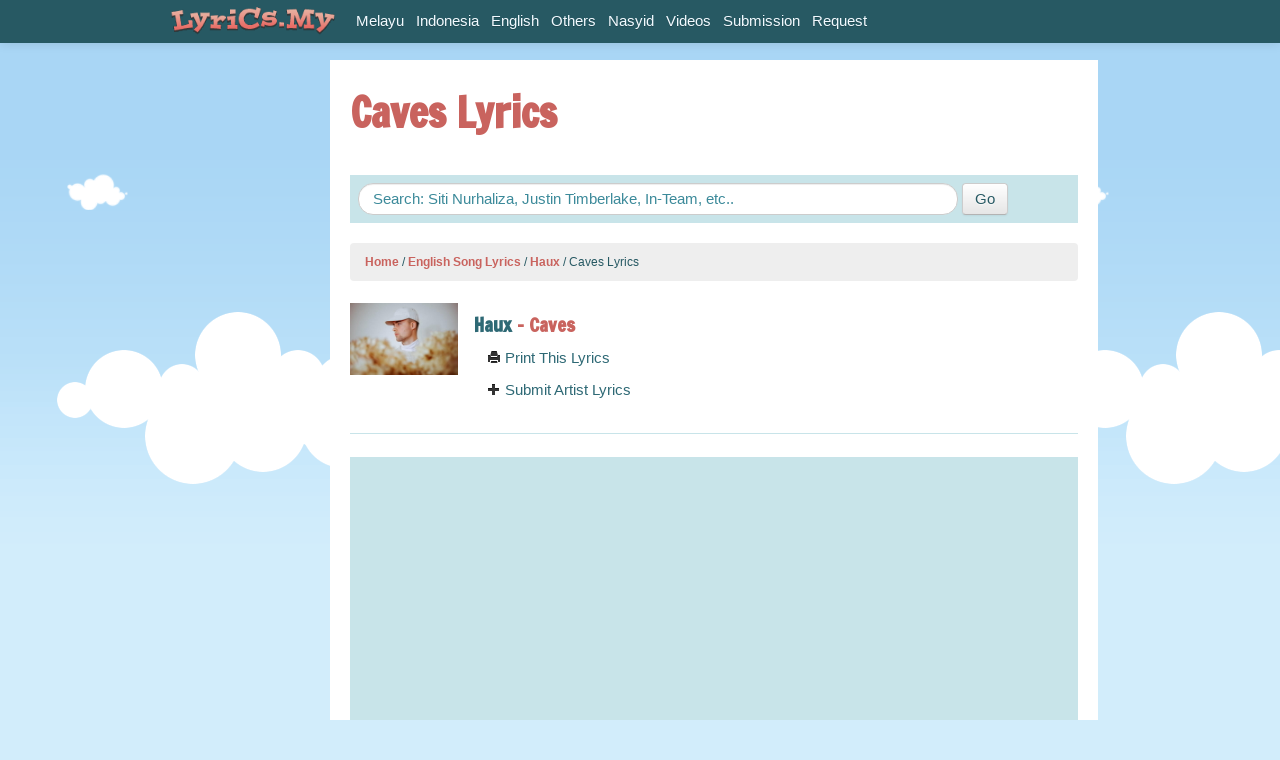

--- FILE ---
content_type: text/html
request_url: https://www.lyrics.my/artists/haux/lyrics/caves
body_size: 11001
content:
<!DOCTYPE html>
	<head>
		<meta charset="utf-8">
		<meta http-equiv="X-UA-Compatible" content="IE=edge,chrome=1">
			<title>
					Haux - Caves Lyrics | Lyrics.My
				
				
			</title>
			<meta name="description" content="Artist: Haux, Lyrics :Forget all the faces you've missed Remember the hearts you've risked It's when your tongue-tied It's when you can't hide You follow the words from the caves Settle the bets from your change Buckle ...">
			<meta name="keywords" content="">
			<meta name="viewport" content="width=device-width, initial-scale=1.0">
			<meta property="og:title" content="Caves Lyrics" />
			<meta property="og:description"content="Artist: Haux, Lyrics :Forget all the faces you've missed Remember the hearts you've risked It's when your tongue-tied It's when you can't hide You follow the words from the caves Settle the bets from your change Buckle ..."/>
			<meta property="og:image" content="http://www.lyrics.my/images/artist/7727/original.jpg"/>
			<link href="/assets/application-0a06e335ce093eee36554de3df76d6c5.css" media="screen" rel="stylesheet" type="text/css" />
			<link href="/assets/print-f6a8b8660b74259f991725ebca9af8bb.css" media="print" rel="stylesheet" type="text/css" />
			<script src="/assets/modernizr-fe8b3818ca8e277112a3bd8c96415333.js" type="text/javascript"></script>
	</head>
	<body>
	<div id="wrap">
		<div id="navBar" class="navbar navbar-fixed-top">
  <div class="navbar-inner">
    <div class="container">
      <a href="/" class="brand"><img src="/assets/logo_lyricsmy.png" alt="Lyrics.My"></a>
      <ul class="nav pull-right" id="main-menu-right">
        <iframe src="http://www.lyrics.my/account_info" width="165px" height="30px" scrolling="no" allowtransparency="true" frameborder="0" padding="0" style="margin-top:6px;"></iframe>     
      </ul>
        <div id="main-menu">
          <ul class="nav" id="main-menu-left">
             <li><a href="/categories/melayu">Melayu</a></li>
             <li><a href="/categories/indonesia">Indonesia</a></li>
             <li><a href="/categories/english">English</a></li>
             <li><a href="/categories/others">Others</a></li>
             <li><a href="/categories/nasyid">Nasyid</a></li>
           <li><a href="/videos">Videos</a></li>
           <li><a href="/submissions/new">Submission</a></li>
           <li><a href="/requests/new">Request</a></li>
          </ul>  
        </div> 
    </div>
  </div>
</div>
		<div class="container">
			<div id="main">
				<div class="row">
					
  <div class="span2 visible-desktop" id="aside">
    <div class="media-input-tall">
        <script type="text/javascript"><!--
google_ad_client = "ca-pub-1393847808030886";
/* Lyrics.My 160x600 */
google_ad_slot = "8310046301";
google_ad_width = 160;
google_ad_height = 600;
//-->
</script>
<script type="text/javascript"
src="http://pagead2.googlesyndication.com/pagead/show_ads.js">
</script>
    </div>

  </div>
  
  <div class="span10">
		<div id="content">
			<h1>Caves Lyrics
				
				</h1>
			<div class="media-input-wide">
					<script type="text/javascript"><!--
google_ad_client = "ca-pub-1393847808030886";
/* Lyrics.My 728x90 */
google_ad_slot = "5587759240";
google_ad_width = 728;
google_ad_height = 90;
//-->
</script>
<script type="text/javascript"
src="http://pagead2.googlesyndication.com/pagead/show_ads.js">
</script>
			</div>
			<article>
				<div class="search_box">
  <form accept-charset="UTF-8" action="/search" class="form-search" method="get"><div style="margin:0;padding:0;display:inline"><input name="utf8" type="hidden" value="&#x2713;" /></div>
      <input autocomplete="off" class="span8 search-query" id="q" name="q" placeholder="Search: Siti Nurhaliza, Justin Timberlake, In-Team, etc.." type="text" />
      <input class="btn hidden-phone" type="submit" value="Go" />
</form></div>
				  <ul class="breadcrumb">
          <a href="/">Home</a>
          <span class="divider">/</span>
          <a href="/categories/english">English Song Lyrics</a>
          <span class="divider">/</span>
          <a href="/artists/haux">Haux</a>
          <span class="divider">/</span>
      Caves Lyrics
  </ul>

				
<div class="row-fluid clearfix" id="artistInfo">
	<div class="span2">
		<img alt="Original" class="img-artist" src="/images/artist/7727/original.jpg" />
	</div>
	<div class="span10">
		<h4><strong><a href="/artists/haux">Haux</a> - Caves</strong></h4>
			<div class="span12">
				<a href="javascript:window.print()"><i class="icon-print"></i> Print This Lyrics</a>
			</div>
			<div class="span12">
				<a href="/submissions/new?artist_name=Haux"><i class="icon-plus"></i> Submit Artist Lyrics</a>
			</div>
	</div>
</div>
<hr>

	<div class="row-fluid">
		<div class="span12">
			  <div class="lyrics-video limited-width">
    <div class="video-container"> 
      <iframe width="560" height="315" src="
        https://www.youtube.com/embed/lAfKlvb-wc0" frameborder="0" allowfullscreen></iframe> 
    </div>
  </div>
 
		</div>
	</div><br> 

<div class="media-input-normal">
		<script async src="https://pagead2.googlesyndication.com/pagead/js/adsbygoogle.js"></script>
<!-- Responsive_Horizontal -->
<ins class="adsbygoogle"
     style="display:block"
     data-ad-client="ca-pub-1393847808030886"
     data-ad-slot="5945410668"
     data-ad-format="auto"
     data-full-width-responsive="true"></ins>
<script>
     (adsbygoogle = window.adsbygoogle || []).push({});
</script>
</div>

<p><strong>Lyrics: </strong></p>
<!--INFOLINKS_ON-->
<div class="show_lyric">

		<span>Forget all the faces you&#x27;ve missed</span><br>
			<span>Remember the hearts you&#x27;ve risked</span><br>
			<span>It&#x27;s when your tongue-tied</span><br>
			<span>It&#x27;s when you can&#x27;t hide</span><br>
			<span>You follow the words from the caves</span><br>
			<span></span><br>
			<span>Settle the bets from your change</span><br>
			<span>Buckle the belt that&#x27;s your pain</span><br>
			<span>It&#x27;s at the slack tide</span><br>
			<span>Or when you can&#x27;t cry</span><br>
			<span>You follow the words</span><br>
			<span>You follow the words from the caves</span><br>
			<span></span><br>
			<span>Take your last supply</span><br>
			<span>To leave this home behind</span><br>
			<span>Take your last supply</span><br>
			<span>To leave this home behind</span><br>
			<span></span><br>
			<span>Tear up the letters you&#x27;ve saved</span><br>
			<span>From all the love left astray</span><br>
			<span>It&#x27;s from the white lies</span><br>
	<br>
	<div class="media-input-normal">
			<script async src="https://pagead2.googlesyndication.com/pagead/js/adsbygoogle.js"></script>
<!-- Responsive_Horizontal -->
<ins class="adsbygoogle"
     style="display:block"
     data-ad-client="ca-pub-1393847808030886"
     data-ad-slot="5945410668"
     data-ad-format="auto"
     data-full-width-responsive="true"></ins>
<script>
     (adsbygoogle = window.adsbygoogle || []).push({});
</script>
	</div>
	<br><br>
	<span class="info">[lyrics was taken from http://www.lyrics.my/artists/haux/lyrics/caves]</span>
		<span>When you were knee high</span><br>
		<span>You follow the words from the caves</span><br>
		<span></span><br>
		<span>Take your last supply</span><br>
		<span>To leave this home behind</span><br>
		<span>Take your last supply</span><br>
		<span>To leave this home behind</span><br>
		<span></span><br>
		<span>If I could hold you</span><br>
		<span>If I would dare</span><br>
		<span>If I could save you</span><br>
		<span>From standing there</span><br>
		<span></span><br>
		<span>If you could hold me</span><br>
		<span>If you would dare</span><br>
		<span>If I could stop you</span><br>
		<span>From running scared</span><br>
		<span>Scared</span><br>
		<span></span><br>
		<span>Take your last supply</span><br>
		<span>To leave this home behind</span><br>
		<span>Take your last supply</span><br>
		<span>To leave this home behind</span><br>
</div>


	
<!--INFOLINKS_OFF-->
<p></p>

		<div class="related_lyrics">
			<h3>More Haux Lyrics</h3>
			<div class="lyrics-list">
				<div class="data video">
  <a href="/artists/haux/lyrics/seaside">
    <span class="name">Haux</span> - 
    <span class="title">Seaside</span>
    <span class="date pull-right">28 Apr 2020</span>
  </a>
</div><div class="data video">
  <a href="/artists/haux/lyrics/caves">
    <span class="name">Haux</span> - 
    <span class="title">Caves</span>
    <span class="date pull-right">28 Apr 2020</span>
  </a>
</div><div class="data video">
  <a href="/artists/haux/lyrics/homegrown-ft-emily-brouwer">
    <span class="name">Haux</span> - 
    <span class="title">Homegrown (Ft. Emily Brouwer)</span>
    <span class="date pull-right">28 Apr 2020</span>
  </a>
</div><div class="data video">
  <a href="/artists/haux/lyrics/heartbeat">
    <span class="name">Haux</span> - 
    <span class="title">Heartbeat</span>
    <span class="date pull-right">28 Apr 2020</span>
  </a>
</div>
</div>		</div>

	                                         
			</article>
		</div>
	</div>
	<!-- AddThis Button BEGIN -->
<div class="addthis_toolbox addthis_floating_style addthis_32x32_style" style="right:0;bottom:10%;">
<a class="addthis_button_facebook_like" fb:like:layout="box_count" style="position:relative;height:62px;right:15px;bottom:10%;"></a>
<a class="addthis_button_facebook"></a>
<a class="addthis_button_twitter"></a>
<a class="addthis_button_google_plusone_share"></a>
<a class="addthis_button_email"></a>
<a class="addthis_button_compact"></a>
</div>
<script type="text/javascript">var addthis_config = {"data_track_addressbar":false};</script>
<script type="text/javascript" src="//s7.addthis.com/js/300/addthis_widget.js#pubid=lirik"></script>
<!-- AddThis Button END -->

				</div>
			</div>
		</div>
		<div id="push"></div>
	</div>
		<footer>
  <div class="container">
    <div class="row-fluid">
      <div class="span7" id="copyright">
        <p>
          &copy; 2011-2020. All lyrics are property and copyright of their respective authors, artists and labels.
        </p>
      </div>
      <div class="span5" id="external-links">
        <a href="http://www.training.my">Training.My</a> - <a href="http://www.surah.my">Surah.My</a> - <a href="http://www.catering.my">Catering.My</a> - <a href="http://www.serai.my">Serai Solutions</a>
      </div>
    </div>    
  </div>
</footer>
		<script src="/assets/application-2d442e73d452b47ed1f1eb68e93a948e.js" type="text/javascript"></script>
		<script>
  var _gaq=[['_setAccount','UA-3229149-11'],['_trackPageview']];
  (function(d,t){var g=d.createElement(t),s=d.getElementsByTagName(t)[0];
  g.src=('https:'==location.protocol?'//ssl':'//www')+'.google-analytics.com/ga.js';
  s.parentNode.insertBefore(g,s)}(document,'script'));
</script>
	
		<script type="text/javascript">
var infolinks_pid = 16854;
var infolinks_wsid = 1;
</script>
<script type="text/javascript" src="http://resources.infolinks.com/js/infolinks_main.js"></script>

	</body>
</html>

--- FILE ---
content_type: text/html; charset=utf-8
request_url: https://www.google.com/recaptcha/api2/aframe
body_size: 269
content:
<!DOCTYPE HTML><html><head><meta http-equiv="content-type" content="text/html; charset=UTF-8"></head><body><script nonce="Ok1fXFqN81E7D3dUEXoI1A">/** Anti-fraud and anti-abuse applications only. See google.com/recaptcha */ try{var clients={'sodar':'https://pagead2.googlesyndication.com/pagead/sodar?'};window.addEventListener("message",function(a){try{if(a.source===window.parent){var b=JSON.parse(a.data);var c=clients[b['id']];if(c){var d=document.createElement('img');d.src=c+b['params']+'&rc='+(localStorage.getItem("rc::a")?sessionStorage.getItem("rc::b"):"");window.document.body.appendChild(d);sessionStorage.setItem("rc::e",parseInt(sessionStorage.getItem("rc::e")||0)+1);localStorage.setItem("rc::h",'1768744784919');}}}catch(b){}});window.parent.postMessage("_grecaptcha_ready", "*");}catch(b){}</script></body></html>